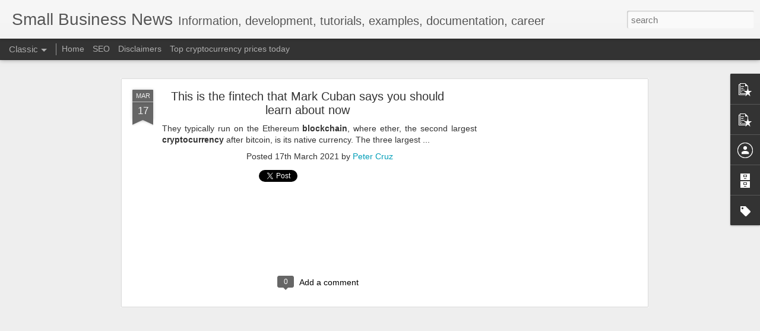

--- FILE ---
content_type: text/html; charset=utf-8
request_url: https://www.google.com/recaptcha/api2/aframe
body_size: 266
content:
<!DOCTYPE HTML><html><head><meta http-equiv="content-type" content="text/html; charset=UTF-8"></head><body><script nonce="lS8K_e0T0iaBTEcdReVFCQ">/** Anti-fraud and anti-abuse applications only. See google.com/recaptcha */ try{var clients={'sodar':'https://pagead2.googlesyndication.com/pagead/sodar?'};window.addEventListener("message",function(a){try{if(a.source===window.parent){var b=JSON.parse(a.data);var c=clients[b['id']];if(c){var d=document.createElement('img');d.src=c+b['params']+'&rc='+(localStorage.getItem("rc::a")?sessionStorage.getItem("rc::b"):"");window.document.body.appendChild(d);sessionStorage.setItem("rc::e",parseInt(sessionStorage.getItem("rc::e")||0)+1);localStorage.setItem("rc::h",'1769040723068');}}}catch(b){}});window.parent.postMessage("_grecaptcha_ready", "*");}catch(b){}</script></body></html>